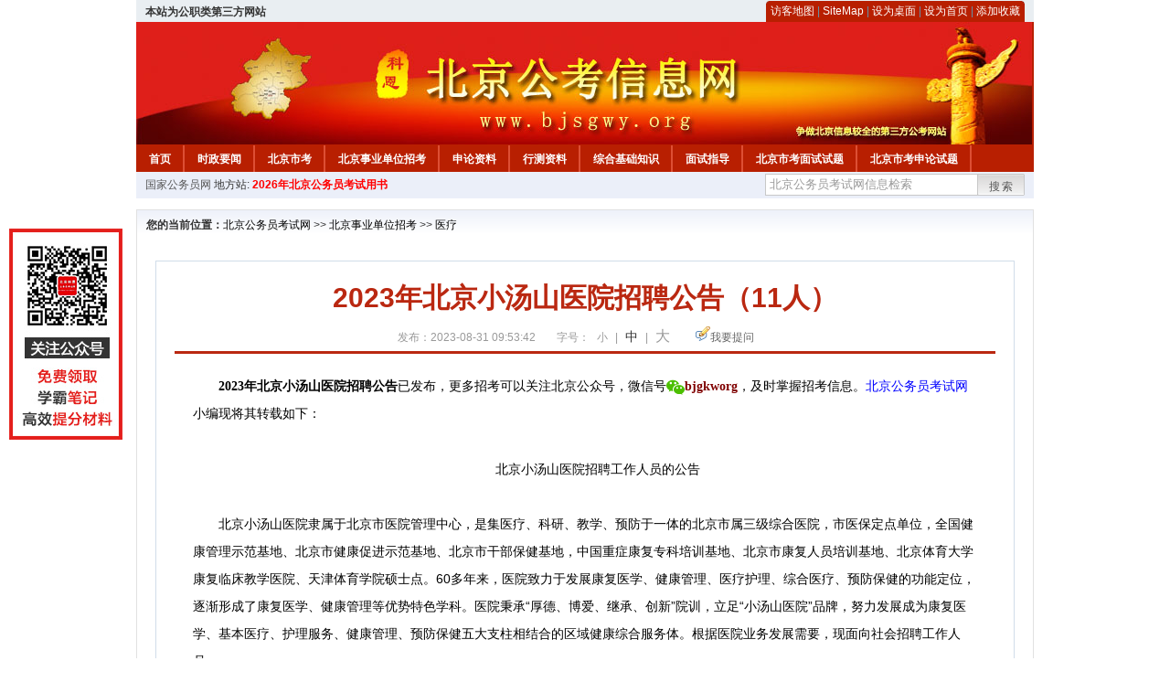

--- FILE ---
content_type: text/html
request_url: http://www.bjsgwy.org/2023/0831/16312.html
body_size: 7853
content:
<!DOCTYPE html PUBLIC "-//W3C//DTD XHTML 1.0 Transitional//EN" "http://www.w3.org/TR/xhtml1/DTD/xhtml1-transitional.dtd">
<html xmlns="http://www.w3.org/1999/xhtml">
<head>
    <meta http-equiv="Content-Type" content="text/html; charset=gbk" />
    <title>2023年北京小汤山医院招聘公告（11人）_北京公务员考试网</title>
    <meta content="　　2023年北京小汤山医院招聘公告已发布，更多招考可以关注北京公众号，微信号bjgkworg，及时掌握招考信息。北京公务员考试网小编现将其转载如下：&nbsp;　　北京小汤山医院招聘工作人员的公告" name="description" />
    <meta http-equiv="x-ua-compatible" content="ie=7" />
    <base href="http://www.bjsgwy.org/" />
    <meta name="author" content="北京公务员考试网,http://www.bjsgwy.org/" />
    <meta name="Copyright" content="Copyright @ 2013 - 2014 All Rights Reserved 版权所有 北京公务员考试网 " />
    <meta name="applicable-device" content="pc" >
    <link rel="alternate" media="only screen and(max-width:640px)" href="http://m.bjsgwy.org/2023/0831/16312.html">
    <link href="css/main.css" rel="stylesheet" type="text/css" />
    <link href="css/tooltip.css" rel="stylesheet" type="text/css" />
    <script type="text/javascript" src="js/jquery.min.js"></script>
    <script type="text/javascript">
    //添加到收藏夹
    function addToFavorite()
    {
        var sURL = location.href;
        var sTitle = '北京公务员考试网';
        try {
            window.external.addFavorite(sURL, sTitle);
        }
        catch (e)
        {
            try {
                window.sidebar.addPanel(sTitle, sURL, "");
            }
            catch (e)
            {
                alert("非IE浏览器用户，请使用Ctrl+D进行收藏添加");
            }
        }
    }

    //设为首页
    function setHomepage(){
        if (document.all){
        document.body.style.behavior='url(#default#homepage)';
        document.body.setHomePage(document.URL);
      }else if (window.sidebar){
            if(window.netscape){
           try{
              netscape.security.PrivilegeManager.enablePrivilege("UniversalXPConnect");
           }catch (e){
                        alert( "该操作被浏览器拒绝，如果想启用该功能，请在地址栏内输入 about:config,然后将项 signed.applets.codebase_principal_support 值该为true" );
           }
            }
        var prefs = Components.classes['@mozilla.org/preferences-service;1'].getService(Components. interfaces.nsIPrefBranch);
        prefs.setCharPref('browser.startup.homepage',document.URL);
        }
    }
    </script>
 
</head>

<body>
<div class="top">
    <ul class="left"><script type="text/javascript" src="http://www.bjsgwy.org/js/head_tag_zhengfu.js?t=1"></script></ul>

  <div class="right">
<div class="rig"></div>
<div class="con">
    	<a href="sitemap.html">访客地图</a> |
    	<a href="sitemaps.xml">SiteMap</a> | 
    	<a href="desktop.php" rel="nofollow">设为桌面</a> | 
<a href="http://www.bjsgwy.org/" onclick="setHomepage();" rel="nofollow">设为首页</a> | 
<a href="javascript:AddToFavorite();"  rel="nofollow">添加收藏</a>  
</div>
<div class="lef"></div>
  </div>

</div>
<div class="header" title="北京公务员考试网，为您提供北京公务员考试第一手资料！">
  <div class="lef"></div>
  <div class="con"></div>
  <div class="rig"></div>
</div>
<div class="nav">
  <ul class="l">
    <li><a href="http://www.bjsgwy.org/">首页</a></li>
<li class="ivl"></li>
<li><a href="/category/31.html" id="menu_31">时政要闻</a></li>
<li class="ivl"></li>
<li><a href="/category/32.html" id="menu_32">北京市考</a></li>
<li class="ivl"></li>
<li><a href="/category/33.html" id="menu_33">北京事业单位招考</a></li>
<li class="ivl"></li>
<li><a href="/category/34.html" id="menu_34">申论资料</a></li>
<li class="ivl"></li>
<li><a href="/category/35.html" id="menu_35">行测资料</a></li>
<li class="ivl"></li>
<li><a href="/category/36.html" id="menu_36">综合基础知识</a></li>
<li class="ivl"></li>
<li><a href="/category/37.html" id="menu_37">面试指导</a></li>
<li class="ivl"></li>
<li><a href="/category/59.html" id="menu_59">北京市考面试试题</a></li>
<li class="ivl"></li>
<li><a href="/category/67.html" id="menu_67">北京市考申论试题</a></li>
<li class="ivl"></li>
<li><a href="/category/68.html" id="menu_68">北京公务员行测试题</a></li>
<li class="ivl"></li>
<li><a href="/ask" id="menu_136">在线咨询</a></li>
<li class="ivl"></li>
<li><a href="http://gwyks.chnbook.org/" target="_blank" rel="nofollow">教材中心</a></li>
<li class="ivl"></li>  </ul>
</div>
<div class="l_site">
  <div class="l">
    <a target="_blank" href="http://www.chinagwyw.org" rel="nofollow">国家公务员网</a>
    地方站: 
             </div>
<script type="text/javascript" src="http://www.bjsgwy.org/js/head_tag_yongshu.js"></script>
  <div class="r t_sea">
    <form name="f1" action="http://www.baidu.com/baidu" target="_blank">
      <input type="hidden" name="type" value="all" />
     <input type="text" name="word" value="北京公务员考试网信息检索" onclick="if(this.value=='北京公务员考试网信息检索')this.value=''" class="input_a l" onfocus="this.className='input_on l';" onblur="this.className='input_a l';" style="width:223px; float:left; " />
      <input name="tn" type="hidden" value="bds">
      <input name="cl" type="hidden" value="3">
      <input name="ct" type="hidden" value="2097152">
            <input name="si" type="hidden" value="www.bjsgwy.org">
      <script language="javascript"> 
        <!-- 
        function checkform() {   
            if (document.search.q.value.length == 0) {   
                alert("请输入关键词!"); 
                document.search.q.focus(); 
                return false; 
            } 
        } 
        --> 
        </script>
      <div class="sea_btn" onmouseover="this.className='sea_btn sea_on'" onmouseout="this.className='sea_btn'">
      <a href="javascript:f1.submit();" rel="nofollow">搜索</a>
      	</div>
    </form>
  </div>
</div>
<script type="text/javascript" src="http://www.bjsgwy.org/js/head_top_pic.js"></script>

<div class="cate_b con_t bbox" style="width:980px;">
  <div id="position"><b>您的当前位置：</b><a href="http://www.bjsgwy.org/" target="_blank">北京公务员考试网</a>  >> <a href="/category/33.html">北京事业单位招考</a> >> <a href="/category/150.html">医疗</a></div>
  <div id="content">
    <h1>2023年北京小汤山医院招聘公告（11人）</h1>
    <div class="source">
<style>.time2 a{margin-right:5px;}</style>
        
        <span>发布：2023-08-31 09:53:42</span>
        
<span class="zh">字号：
<a class="t_12" href="javascript:resetSize(1)" title="小号" rel="nofollow">小</a> | 
<a class="t_14 t_now" href="javascript:resetSize(2)" title="中号" rel="nofollow">中</a> | 
<a class="t_16" href="javascript:resetSize(3)" title="大号" rel="nofollow">大</a></span>

        <span><img src="images/quiz_ico.gif" alt="我要提问" /><a href="http://www.bjsgwy.org/ask/question.php" target="_blank" rel="nofollow">我要提问</a></span>
    </div>
    <div class="main_content" id="article_content" style="font-size:14px;">
  
  <div><span style="font-family: 宋体; font-size: 14px;">　　</span><span style="margin: 0px auto; padding: 0px;"><span style="margin: 0px auto; padding: 0px;"><span style="margin: 0px auto; padding: 0px;"><font face="宋体" style="margin: 0px auto; padding: 0px;"><span style="font-size: 14px;"><b>2023年北京小汤山医院招聘公告</b></span><font face="Verdana, 宋体, Arial, Helvetica, sans-serif"><span style="font-size: 14px;">已发布，</span></font></font></span></span></span><span style="font-family: 宋体; font-size: 14px; margin: 0px auto; padding: 0px;">更多招考可以关注北京</span><span style="font-family: 宋体; font-size: 14px; margin: 0px auto; padding: 0px;">公众号，微信号</span><a href="http://www.bjsgwy.org/2022/1124/12739.html" target="_blank" rel="nofollow" style="font-family: 宋体; font-size: 14px; text-align: center;"><img src="http://download.bjsgwy.org/wx.png" alt="北京微信号" style="border: none; vertical-align: middle; color: rgb(153, 153, 153); font-family: &quot;Microsoft Yahei&quot;;" /></a><span style="font-family: 宋体; font-size: 14px; margin: 0px auto; padding: 0px; color: rgb(128, 0, 0);"><strong style="margin: 0px auto; padding: 0px;">bjgkworg</strong></span><span style="font-family: 宋体; font-size: 14px; margin: 0px auto; padding: 0px;">，</span><span style="font-family: 宋体; font-size: 14px; margin: 0px auto; padding: 0px;">及时掌握招考信息。</span><span style="font-family: 宋体;"><span style="font-size: 14px;"><a href="http://www.bjsgwy.org/" target="_blank">北京公务员考试网</a></span></span><span style="font-family: 宋体;"><span style="font-size: 14px;">小编</span></span><span style="font-size: 14px; margin: 0px auto; padding: 0px; font-family: 宋体;">现将其转载如下：</span></div>
<div style="font-family: Arial, Verdana, sans-serif; font-size: 12px;">&nbsp;</div>
<div style="">
<div style="">
<p style="margin: 0px auto; text-align: center;"><font face="Verdana, 宋体, Arial, Helvetica, sans-serif"><span style="font-size: 14px;">　　北京小汤山医院招聘工作人员的公告</span></font></p>
<p style="margin: 0px auto;"><font face="Verdana, 宋体, Arial, Helvetica, sans-serif"><span style="font-size: 14px;"><br />
</span></font></p>
<p style="margin: 0px auto;"><font face="Verdana, 宋体, Arial, Helvetica, sans-serif"><span style="font-size: 14px;">　　北京小汤山医院隶属于北京市医院管理中心，是集医疗、科研、教学、预防于一体的北京市属三级综合医院，市医保定点单位，全国健康管理示范基地、北京市健康促进示范基地、北京市干部保健基地，中国重症康复专科培训基地、北京市康复人员培训基地、北京体育大学康复临床教学医院、天津体育学院硕士点。60多年来，医院致力于发展康复医学、健康管理、医疗护理、综合医疗、预防保健的功能定位，逐渐形成了康复医学、健康管理等优势特色学科。医院秉承&ldquo;厚德、博爱、继承、创新&rdquo;院训，立足&ldquo;小汤山医院&rdquo;品牌，努力发展成为康复医学、基本医疗、护理服务、健康管理、预防保健五大支柱相结合的区域健康综合服务体。根据医院业务发展需要，现面向社会招聘工作人员。</span></font></p>
<p style="margin: 0px auto;"><font face="Verdana, 宋体, Arial, Helvetica, sans-serif"><span style="font-size: 14px;"><br />
</span></font></p>
<p style="margin: 0px auto;"><font face="Verdana, 宋体, Arial, Helvetica, sans-serif"><span style="font-size: 14px;">　　一、基本条件</span></font></p>
<p style="margin: 0px auto;"><font face="Verdana, 宋体, Arial, Helvetica, sans-serif"><span style="font-size: 14px;"><br />
</span></font></p>
<p style="margin: 0px auto;"><font face="Verdana, 宋体, Arial, Helvetica, sans-serif"><span style="font-size: 14px;">　　(一)具有中华人民共和国国籍，遵守宪法和法律，热爱祖国热爱医药卫生事业;</span></font></p>
<p style="margin: 0px auto;"><font face="Verdana, 宋体, Arial, Helvetica, sans-serif"><span style="font-size: 14px;"><br />
</span></font></p>
<p style="margin: 0px auto;"><font face="Verdana, 宋体, Arial, Helvetica, sans-serif"><span style="font-size: 14px;">　　(二)具有与所聘工作岗位相适应的专业水平和工作能力，具有敬业奉献和团队合作精神，身心健康;</span></font></p>
<p style="margin: 0px auto;"><font face="Verdana, 宋体, Arial, Helvetica, sans-serif"><span style="font-size: 14px;"><br />
</span></font></p>
<p style="margin: 0px auto;"><font face="Verdana, 宋体, Arial, Helvetica, sans-serif"><span style="font-size: 14px;">　　(三)具有较强的事业心、责任感和抗压能力，较强的敬业奉献精神和大局观念，善于团结同志，有团队协作精神;</span></font></p>
<p style="margin: 0px auto;"><font face="Verdana, 宋体, Arial, Helvetica, sans-serif"><span style="font-size: 14px;"><br />
</span></font></p>
<p style="margin: 0px auto;"><font face="Verdana, 宋体, Arial, Helvetica, sans-serif"><span style="font-size: 14px;">　　(四)符合回避制度的有关规定;</span></font></p>
<p style="margin: 0px auto;"><font face="Verdana, 宋体, Arial, Helvetica, sans-serif"><span style="font-size: 14px;"><br />
</span></font></p>
<p style="margin: 0px auto;"><font face="Verdana, 宋体, Arial, Helvetica, sans-serif"><span style="font-size: 14px;">　　(五)具备岗位要求的其它条件，招聘岗位具体要求详见附件。</span></font></p>
<p style="margin: 0px auto;"><font face="Verdana, 宋体, Arial, Helvetica, sans-serif"><span style="font-size: 14px;"><br />
</span></font></p>
<p style="margin: 0px auto;"><font face="Verdana, 宋体, Arial, Helvetica, sans-serif"><span style="font-size: 14px;">　　二、招聘程序</span></font></p>
<p style="margin: 0px auto;"><font face="Verdana, 宋体, Arial, Helvetica, sans-serif"><span style="font-size: 14px;"><br />
</span></font></p>
<p style="margin: 0px auto;"><font face="Verdana, 宋体, Arial, Helvetica, sans-serif"><span style="font-size: 14px;">　　(一)报名方式</span></font></p>
<p style="margin: 0px auto;"><font face="Verdana, 宋体, Arial, Helvetica, sans-serif"><span style="font-size: 14px;"><br />
</span></font></p>
<p style="margin: 0px auto;"><font face="Verdana, 宋体, Arial, Helvetica, sans-serif"><span style="font-size: 14px;">　　符合条件的应聘者将个人简历以&ldquo;应聘岗位名称-姓名-学历学位-职称-专业&rdquo;作为邮件主题和附件名称发送至邮箱xiaotsh7 wjw.beijing.gov.cn。</span></font></p>
<p style="margin: 0px auto;"><font face="Verdana, 宋体, Arial, Helvetica, sans-serif"><span style="font-size: 14px;"><br />
</span></font></p>
<p style="margin: 0px auto;"><font face="Verdana, 宋体, Arial, Helvetica, sans-serif"><span style="font-size: 14px;">　　(二)资质审查</span></font></p>
<p style="margin: 0px auto;"><font face="Verdana, 宋体, Arial, Helvetica, sans-serif"><span style="font-size: 14px;"><br />
</span></font></p>
<p style="margin: 0px auto;"><font face="Verdana, 宋体, Arial, Helvetica, sans-serif"><span style="font-size: 14px;">　　医院根据岗位要求对应聘人员的资质进行审查，确定符合条件的人员参加考核。</span></font></p>
<p style="margin: 0px auto;"><font face="Verdana, 宋体, Arial, Helvetica, sans-serif"><span style="font-size: 14px;"><br />
</span></font></p>
<p style="margin: 0px auto;"><font face="Verdana, 宋体, Arial, Helvetica, sans-serif"><span style="font-size: 14px;">　　(三)体检和公示</span></font></p>
<p style="margin: 0px auto;"><font face="Verdana, 宋体, Arial, Helvetica, sans-serif"><span style="font-size: 14px;"><br />
</span></font></p>
<p style="margin: 0px auto;"><font face="Verdana, 宋体, Arial, Helvetica, sans-serif"><span style="font-size: 14px;">　　人力资源处组织拟聘人员进行体检和心理测试，体检标准参照《公务员录用体检通用标准(试行)》执行。</span></font></p>
<p style="margin: 0px auto;"><font face="Verdana, 宋体, Arial, Helvetica, sans-serif"><span style="font-size: 14px;"><br />
</span></font></p>
<p style="margin: 0px auto;"><font face="Verdana, 宋体, Arial, Helvetica, sans-serif"><span style="font-size: 14px;">　　医院考核和体检均通过的拟聘人员，经院长办公会、党委会审批通过后，在本单位进行公示，公示期为7个工作日，公示无异议按规定办理聘用手续。</span></font></p>
<p style="margin: 0px auto;"><font face="Verdana, 宋体, Arial, Helvetica, sans-serif"><span style="font-size: 14px;"><br />
</span></font></p>
<p style="margin: 0px auto;"><font face="Verdana, 宋体, Arial, Helvetica, sans-serif"><span style="font-size: 14px;">　　三、需说明事项</span></font></p>
<p style="margin: 0px auto;"><font face="Verdana, 宋体, Arial, Helvetica, sans-serif"><span style="font-size: 14px;"><br />
</span></font></p>
<p style="margin: 0px auto;"><font face="Verdana, 宋体, Arial, Helvetica, sans-serif"><span style="font-size: 14px;">　　(一)从资质审查到招聘工作结束，应聘人员应保证报名时所留电话号码联系畅通，因电话联系不畅造成无法通知考生本人的，后果由考生本人负责。</span></font></p>
<p style="margin: 0px auto;"><font face="Verdana, 宋体, Arial, Helvetica, sans-serif"><span style="font-size: 14px;"><br />
</span></font></p>
<p style="margin: 0px auto;"><font face="Verdana, 宋体, Arial, Helvetica, sans-serif"><span style="font-size: 14px;">　　(二)应聘人员应按照规定的时限及要求，配合完成资质审查、笔试、面试、考察和体检等工作，未能按照规定时限及要求完成的取消应聘资格。</span></font></p>
<p style="margin: 0px auto;"><font face="Verdana, 宋体, Arial, Helvetica, sans-serif"><span style="font-size: 14px;"><br />
</span></font></p>
<p style="margin: 0px auto;"><font face="Verdana, 宋体, Arial, Helvetica, sans-serif"><span style="font-size: 14px;">　　(三)应聘人员所提供信息及证书等相关材料必须保证真实、有效，如发现提供虚假信息、伪造相关材料者，立即取消应聘资格，已办理聘用手续者取消聘用，本人承担由此产生的一切后果。</span></font></p>
<p style="margin: 0px auto;"><font face="Verdana, 宋体, Arial, Helvetica, sans-serif"><span style="font-size: 14px;"><br />
</span></font></p>
<p style="margin: 0px auto;"><font face="Verdana, 宋体, Arial, Helvetica, sans-serif"><span style="font-size: 14px;">　　四、联系方式</span></font></p>
<p style="margin: 0px auto;"><font face="Verdana, 宋体, Arial, Helvetica, sans-serif"><span style="font-size: 14px;"><br />
</span></font></p>
<p style="margin: 0px auto;"><font face="Verdana, 宋体, Arial, Helvetica, sans-serif"><span style="font-size: 14px;">　　联系人：胡老师</span></font></p>
<p style="margin: 0px auto;"><font face="Verdana, 宋体, Arial, Helvetica, sans-serif"><span style="font-size: 14px;"><br />
</span></font></p>
<p style="margin: 0px auto;"><font face="Verdana, 宋体, Arial, Helvetica, sans-serif"><span style="font-size: 14px;">　　联系电话：010-61789103</span></font></p>
<p style="margin: 0px auto;"><font face="Verdana, 宋体, Arial, Helvetica, sans-serif"><span style="font-size: 14px;"><br />
</span></font></p>
<p style="margin: 0px auto;"><font face="Verdana, 宋体, Arial, Helvetica, sans-serif"><span style="font-size: 14px;">　　邮箱：xiaotsh7 wjw.beijing.gov.cn</span></font></p>
<p style="margin: 0px auto;"><font face="Verdana, 宋体, Arial, Helvetica, sans-serif"><span style="font-size: 14px;"><br />
</span></font></p>
<p style="margin: 0px auto;"><font face="Verdana, 宋体, Arial, Helvetica, sans-serif"><span style="font-size: 14px;">　　联系地址：北京市昌平区银街北路390号院</span></font></p>
<p style="margin: 0px auto;"><font face="Verdana, 宋体, Arial, Helvetica, sans-serif"><span style="font-size: 14px;"><br />
</span></font></p>
<p style="margin: 0px auto;"><font face="Verdana, 宋体, Arial, Helvetica, sans-serif"><span style="font-size: 14px;">　　邮编：102211</span></font></p>
<p style="margin: 0px auto;"><font face="Verdana, 宋体, Arial, Helvetica, sans-serif"><span style="font-size: 14px;"><br />
</span></font></p>
<p style="margin: 0px auto;"><font face="Verdana, 宋体, Arial, Helvetica, sans-serif"><span style="font-size: 14px;">　　附件：<a href="http://www.bjwsrc.cn/content/2023/zpxx/8034.html" target="_blank" rel="nofollow">北京小汤山医院招聘工作人员岗位需求信息表.xlsx</a></span></font></p>
<p style="margin: 0px auto;"><font face="Verdana, 宋体, Arial, Helvetica, sans-serif"><span style="font-size: 14px;"><br />
</span></font></p>
<p style="margin: 0px auto;"><font face="Verdana, 宋体, Arial, Helvetica, sans-serif"><span style="font-size: 14px;">　　文章来源：http://www.bjwsrc.cn/content/2023/zpxx/8034.html</span></font></p>
<p style="font-family: Verdana, 宋体, Arial, Helvetica, sans-serif; font-size: 14px; margin: 0px auto;"><font face="Verdana, 宋体, Arial, Helvetica, sans-serif" style="margin: 0px auto; padding: 0px;"><br type="_moz" />
</font></p>
<p style="font-family: 宋体; font-size: 14px; margin: 0px auto;"><span style="margin: 0px auto; padding: 0px;">　　</span><span style="margin: 0px auto; padding: 0px;">各位考生可持续关注</span><a href="http://www.bjsgwy.org/" target="_blank" rel="nofollow"><span style="color: rgb(0, 0, 255);">北京公务员考试网</span></a>。<span style="margin: 0px auto; padding: 0px;">如果你做不到每天频繁的刷新网站，又想及时看到新鲜出炉的资讯，可以关注北京微信公众号</span><strong style="margin: 0px auto; padding: 0px;"><span style="margin: 0px auto; padding: 0px; color: rgb(0, 128, 0);">(<span style="color: rgb(51, 153, 102);"><strong style="margin: 0px auto; padding: 0px; color: rgb(0, 0, 0);"><span style="margin: 0px auto; padding: 0px; font-size: 16px; background-color: rgb(255, 255, 0);">bjgkworg</span></strong></span>)</span></strong><span style="margin: 0px auto; padding: 0px;">或者进</span><strong><span style="margin: 0px auto; padding: 0px; color: rgb(0, 128, 0);">QQ交流群（</span><span style="color: rgb(51, 153, 102);">901382385</span></strong><strong style="margin: 0px auto; padding: 0px;"><span style="margin: 0px auto; padding: 0px; color: rgb(0, 128, 0);">）</span></strong><span style="margin: 0px auto; padding: 0px;">：<br type="_moz" data-filtered="filtered" style="margin: 0px auto; padding: 0px;" />
</span></p>
<div style="font-family: Verdana, 宋体, Arial, Helvetica, sans-serif; font-size: 14px; margin-right: auto; margin-left: auto;">&nbsp;</div>
<p style="font-family: Verdana, 宋体, Arial, Helvetica, sans-serif; font-size: 14px; margin: 0px auto;">&nbsp;</p>
<div style="font-family: Verdana, 宋体, Arial, Helvetica, sans-serif; font-size: 14px; margin-right: auto; margin-left: auto; text-align: center;">
<div style="margin-right: auto; margin-left: auto;">
<div style="margin-right: auto; margin-left: auto;">
<div style="margin-right: auto; margin-left: auto;">
<div style="margin-right: auto; margin-left: auto;">
<div style="margin-right: auto; margin-left: auto;">
<div style="margin-right: auto; margin-left: auto;">
<div style="margin-right: auto; margin-left: auto;">
<div style="margin-right: auto; margin-left: auto;">
<div style="margin-right: auto; margin-left: auto;"><span style="margin: 0px auto; padding: 0px;"><span style="margin: 0px auto; padding: 0px; font-family: 宋体;"><span style="margin: 0px auto; padding: 0px;"><span style="margin: 0px auto; padding: 0px;"><span style="margin: 0px auto; padding: 0px; font-size: 16px;"><span style="margin: 0px auto; padding: 0px; color: rgb(0, 0, 255);"><strong style="margin: 0px auto; padding: 0px;">　</strong><span style="color: rgb(102, 204, 204);"><strong style="margin: 0px auto; padding: 0px;">了解更多公务员、事业单位招考重要信息</strong></span></span></span></span></span></span></span></div>
<div style="margin-right: auto; margin-left: auto;"><span style="margin: 0px auto; padding: 0px;"><span style="margin: 0px auto; padding: 0px; font-family: 宋体;"><span style="margin: 0px auto; padding: 0px;"><span style="margin: 0px auto; padding: 0px;"><span style="margin: 0px auto; padding: 0px; font-size: 16px;"><strong style="margin: 0px auto; padding: 0px;"><span style="margin: 0px auto; padding: 0px; color: rgb(255, 0, 0);"><span style="margin: 0px auto; padding: 0px; background-color: rgb(255, 255, 0);">可添加QQ交流群：901382385</span></span></strong></span></span></span></span></span></div>
</div>
</div>
</div>
</div>
</div>
</div>
</div>
</div>
</div>
<div style="font-family: Verdana, 宋体, Arial, Helvetica, sans-serif; font-size: 16px; margin-right: auto; margin-left: auto; text-align: center;"><span style="color: rgb(255, 0, 255);"><span style="margin: 0px auto; padding: 0px; font-size: 14px;"><span style="margin: 0px auto; padding: 0px;"><span style="margin: 0px auto; padding: 0px;"><span style="margin: 0px auto; padding: 0px;"><span style="margin: 0px auto; padding: 0px;"><span style="margin: 0px auto; padding: 0px;"><span style="margin: 0px auto; padding: 0px;"><span style="margin: 0px auto; padding: 0px;"><strong style="margin: 0px auto; padding: 0px;">扫码进群，与一群志同道合的小伙伴们一起拼搏、努力、上岸！</strong></span></span></span></span></span></span></span></span></span></div>
<div style="font-family: Verdana, 宋体, Arial, Helvetica, sans-serif; font-size: 16px; margin-right: auto; margin-left: auto; text-align: center;"><span style="margin: 0px auto; padding: 0px; font-size: 14px;"><img alt="qq群号二维码" src="http://download.bjsgwy.org/QQ%E6%88%AA%E5%9B%BE20221204001353.png" width="196" height="200" style="margin: 0px auto; padding: 0px; border: 0px; font-size: 1em; font-weight: inherit; letter-spacing: 0.544px; text-align: inherit; text-decoration-line: inherit; color: rgb(255, 192, 0); font-family: 宋体;" /><br />
<br type="_moz" />
</span></div>
<div style="font-family: Verdana, 宋体, Arial, Helvetica, sans-serif; font-size: 16px; margin-right: auto; margin-left: auto;">
<div style="margin-right: auto; margin-left: auto; font-size: medium; font-family: &quot;Microsoft YaHei&quot;;"><span style="margin: 0px auto; padding: 6px 33px; font-weight: bold; border-radius: 20px; background-image: linear-gradient(to right, rgb(248, 97, 56), rgb(243, 43, 10)); color: rgb(255, 255, 255);">重要提示</span></div>
<div style="margin-right: auto; margin-left: auto; font-size: 14px;">&nbsp;</div>
<div style="margin-right: auto; margin-left: auto; font-size: medium; font-family: &quot;Microsoft YaHei&quot;;">
<p style="margin: 0px auto; font-family: Verdana, 宋体, Arial, Helvetica, sans-serif; font-size: 14px;"><span style="margin: 0px auto; padding: 0px;"><font face="宋体" style="margin: 0px auto; padding: 0px;">　<span style="margin: 0px auto; padding: 0px; color: rgb(0, 128, 128);"><strong style="margin: 0px auto; padding: 0px;">　</strong></span></font></span><span style="margin: 0px auto; padding: 0px; color: rgb(255, 102, 0);"><span style="margin: 0px auto; padding: 0px;"><span style="margin: 0px auto; padding: 0px;"><font face="宋体" style="margin: 0px auto; padding: 0px;"><span style="margin: 0px auto; padding: 0px;"><strong style="margin: 0px auto; padding: 0px;">注意！</strong></span></font></span></span></span><span style="margin: 0px auto; padding: 0px;">2024年北京市考预计</span><span style="margin: 0px auto; padding: 0px; color: rgb(255, 0, 0);">2023年11月报名</span><span style="margin: 0px auto; padding: 0px;">，预计</span><span style="margin: 0px auto; padding: 0px; color: rgb(255, 0, 0);">2023年12月笔试</span><span style="margin: 0px auto; padding: 0px;">。</span><span style="margin: 0px auto; padding: 0px;">京考竞争一年比一年激烈，高分入面的情况数不胜数。</span><font face="Verdana, 宋体, Arial, Helvetica, sans-serif" style="margin: 0px auto; padding: 0px; font-size: 16px;"><span style="margin: 0px auto; padding: 0px; font-size: 14px;">只有提前复习，才有希望高分入面。</span></font><font face="宋体" style="margin: 0px auto; padding: 0px;">历年北京市考笔试科目包含《行政职业能力测验》、《申论》，需要备考的考生可参考&mdash;</font><span style="margin: 0px auto; padding: 0px; color: rgb(255, 0, 0);"><a href="http://gwy.chnbook.org/goods.php?id=27" target="_blank" style="color: blue; margin: 0px auto; padding: 0px;"><span style="margin: 0px auto; padding: 0px; font-size: 18px;"><strong style="margin: 0px auto; padding: 0px;">2024年北京公务员考试用书</strong></span></a></span>。<br />
&nbsp;</p>
</div>
</div>
</div>
<div style="font-family: 宋体, 黑体, 幼圆, 楷体, 仿宋, Arial, Verdana, sans-serif; font-size: 16px;">
<div style="margin-right: auto; margin-left: auto; font-family: Verdana, 宋体, Arial, Helvetica, sans-serif; font-size: 14px;"><font face="Verdana, 宋体, Arial, Helvetica, sans-serif" style="margin: 0px auto; padding: 0px;">
<div style="margin-right: auto; margin-left: auto;"><span style="margin: 0px auto; padding: 0px;">
<div style="font-family: Arial, Verdana, sans-serif; font-size: 12px;">&nbsp;<span style="margin: 0px auto; padding: 6px 33px; font-family: &quot;Microsoft YaHei&quot;; font-size: medium; font-weight: bold; border-radius: 20px; background-image: linear-gradient(to right, rgb(248, 97, 56), rgb(243, 43, 10)); color: rgb(255, 255, 255);">扫码关注我们 更多精彩等你发现</span><br />
&nbsp;</div>
<div style="font-family: Arial, Verdana, sans-serif; font-size: 12px;">
<div style="font-family: 宋体, 黑体, 幼圆, 楷体, 仿宋, Arial, Verdana, sans-serif; font-size: 16px; text-align: center;">　　<img src="http://download.bjsgwy.org/bj%E6%8B%9B%E8%80%83.jpg" alt="北京招考" style="margin: 0px auto; padding: 0px; border: 0px; font-family: Verdana, 宋体, Arial, Helvetica, sans-serif; font-size: 14px;" /></div>
</div>
</span></div>
</font></div>
</div>
</div>  <br>
<script type="text/javascript" src="http://www.bjsgwy.org/js/show_con_jc.js"></script>
  <div style="clear:both;"></div>
<!-- Baidu Button BEGIN -->

<div class="l" style="margin-left: 30px;"> <span style="font-size:14px;color:blue; float:left;">点击分享此信息：</span>
    <div id="bdshare" class="bdshare_t bds_tools get-codes-bdshare" style="float:left;">
        <a class="bds_qzone"></a>
        <a class="bds_tsina"></a>
        <a class="bds_tqq"></a>
        <a class="bds_renren"></a>
        <span class="bds_more" ></span>
<a class="shareCount" rel="nofollow"></a>
    </div>

</div>
<script type="text/javascript" id="bdshare_js" data="type=tools&amp;uid=594992" ></script>
<script type="text/javascript" id="bdshell_js"></script>
<script type="text/javascript">
document.getElementById("bdshell_js").src = "http://bdimg.share.baidu.com/static/js/shell_v2.js?t=" + new Date().getHours();
</script>
<!-- Baidu Button END -->

      <div class="arti_btm">
        <div class="pre_next"> 
                <a href="2024/0613/19882.html" titile="2024年共青团北京市委员会所属事业单位招聘公告"  target="_blank" rel="nofollow">&#171; 上一篇</a>
                &nbsp;&nbsp;|&nbsp;&nbsp;
                <a href="2022/1201/12820.html" titile="北京--招聘"  target="_blank" rel="nofollow">下一篇 &#187;</a>
                        </div>
        <div class="r">
          <div class="bl_l"><a href="javascript:void(0);" onClick="addToFavorite()" class="block_link" rel="nofollow">收藏此页</a></div>
          <div class="bl_l"><a href="http://list.qq.com/cgi-bin/qf_invite?id=3ff9c1c0f4606524281fbd95b2b3fd79f47e6182fa44bc6c" class="block_link" target="_blank" rel="nofollow" >考试提醒</a></div>
        </div>
      </div>
      

            <div class="re_ar">
        <div class="ttl">
        	<span class="ico"><img src="images/xgwz_ico.gif" alt="相关文章" /></span><span class="con">相关文章</span>
        </div>
        <ul class="re_ar_list">
                                </ul>
      </div>
      <div class="re_ar" style="margin-left:12px;">
        <div class="ttl"><span class="ico"><img src="images/xgwt_ico.gif" alt="相关问题" /></span><span class="con">相关问题 </span></div>
        <ul class="re_ar_list">
                                <li><a href="/ask/show_1845.html" title="2025年京考什么时候开始？" target="_blank">2025年京考什么时候开始？</a></li>
                <li><a href="/ask/show_1844.html" title="请问京考岗位在哪里看？" target="_blank">请问京考岗位在哪里看？</a></li>
                <li><a href="/ask/show_1843.html" title="公务员报考条件" target="_blank">公务员报考条件</a></li>
                <li><a href="/ask/show_1842.html" title="事业单位基层有服务年限，在试用期内，可以走辞职手续吗？" target="_blank">事业单位基层有服务年限，在试用期内，可以走辞职手续吗？</a></li>
                <li><a href="/ask/show_1841.html" title="公务员考试哪些岗位需要入党？" target="_blank">公务员考试哪些岗位需要入党？</a></li>
                        </ul>
      </div>
    </div>
  </div>
  <div class="c"></div>
</div>

<img src="http://www.bjsgwy.org/count.php?contentid=16312" style="display:none;" />

<script type="text/javascript">
<!--
function ContentSize(size) 
{ 
var obj = document.getElementById('nr'); 
obj.style.fontSize = size + "px"; 
} 
//-->
</script>
<script type="text/javascript">
function resetSize(e){var t=(10+e*2).toString();$(".t_"+t).addClass("t_now").siblings().removeClass("t_now");$("#article_content").css("font-size",t+"px")}
</script>
<script type="text/javascript">
function addToFavorite()
{
    var sURL = location.href;
    var sTitle = '北京公务员考试网';
    try {
        window.external.addFavorite(sURL, sTitle);
    }
    catch (e)
    {
        try {
            window.sidebar.addPanel(sTitle, sURL, "");
        }
        catch (e)
        {
            alert("非IE浏览器用户，请使用Ctrl+D进行收藏添加");
        }
    }
}

</script>

<script>
function $(id){
id = id.replace('#','');
return document.getElementById(id);
}
function redirect(url)
{
if(url.lastIndexOf('/.') > 0)
{
url = url.replace(/\/(\.[a-zA-Z]+)([0-9]+)$/g, "/$2$1");
}
else if(url.match(/\/([a-z\-]+).html([0-9]+)$/)) {
url = url.replace(/\/([a-z\-]+).html([0-9]+)$/, "/$1/page-$2.html");
}
else if(url.match(/\/([a-z]+).html([0-9]+)$/)) {
url = url.replace(/\/([a-z]+).html([0-9]+)$/, "/$1-$2.html");
}else if(url.match(/category([0-9]+)_.html([0-9]+)$/)) {
url = url.replace(/category([0-9]+)_.html([0-9]+)$/, "category$1_$2.html");
}
if(url.indexOf('://') == -1 && url.substr(0, 1) != '/' && url.substr(0, 1) != '?') url = 'http://www.jsgwyw.org/'+url;
location.href = url;
}
</script>

<div class="c"></div>
<div class="cate_b">
  <div class="links bbox">
    <div class="ttl">友情链接：</div>
    <div class="con">              </div>
  </div>
</div>
 

<script type="text/javascript" src="js/tooltips.js"></script>
<div class="c"></div>
<div class="cate_b btm_nav">
  <div class="l"> 
    <a href="http://www.bjsgwy.org/rss.php" rel="nofollow">RSS</a>
    <a href="http://www.bjsgwy.org/tags" rel="nofollow">Tags</a>
  </div>
  <div class="r" style="margin-top:9px;"><a href="http://www.bjsgwy.org/2023/0831/16312.html#top" rel="nofollow"><img src="images/top_ico.gif" alt="返回网页顶部" /></a></div>
</div>
<script type="text/javascript" src="http://www.bjsgwy.org/js/footer_copyright.js"></script>

  CopyRight 2024 <a href="http://www.bjsgwy.org/">http://www.bjsgwy.org/</a> All Rights Reserved <a href="http://www.miitbeian.gov.cn/" rel="nofollow" target="_blank">苏ICP备15022290号-26</a> <br />
  （任何引用或转载本站内容及样式须注明版权）<a href="sitemaps.xml">XML</a>
 <script type="text/javascript" src="js/footer_lr_dlgg.js"></script>
  <br />
  
<!-- Tongji BEGIN -->
<script type="text/javascript" src="http://www.bjsgwy.org/js/foot_tongji.js"></script>
 <!-- Tongji END -->
 	 <!-- Baidu Button BEGIN -->
<script type="text/javascript" id="bdshare_js" data="type=slide&amp;img=6&amp;pos=right&amp;uid=759771" ></script>
<script type="text/javascript" id="bdshell_js"></script>
<script type="text/javascript">
document.getElementById("bdshell_js").src = "http://bdimg.share.baidu.com/static/js/shell_v2.js?cdnversion=" + Math.ceil(new Date()/3600000);
</script>
<!-- Baidu Button END -->
</div>
</body>
</html> 